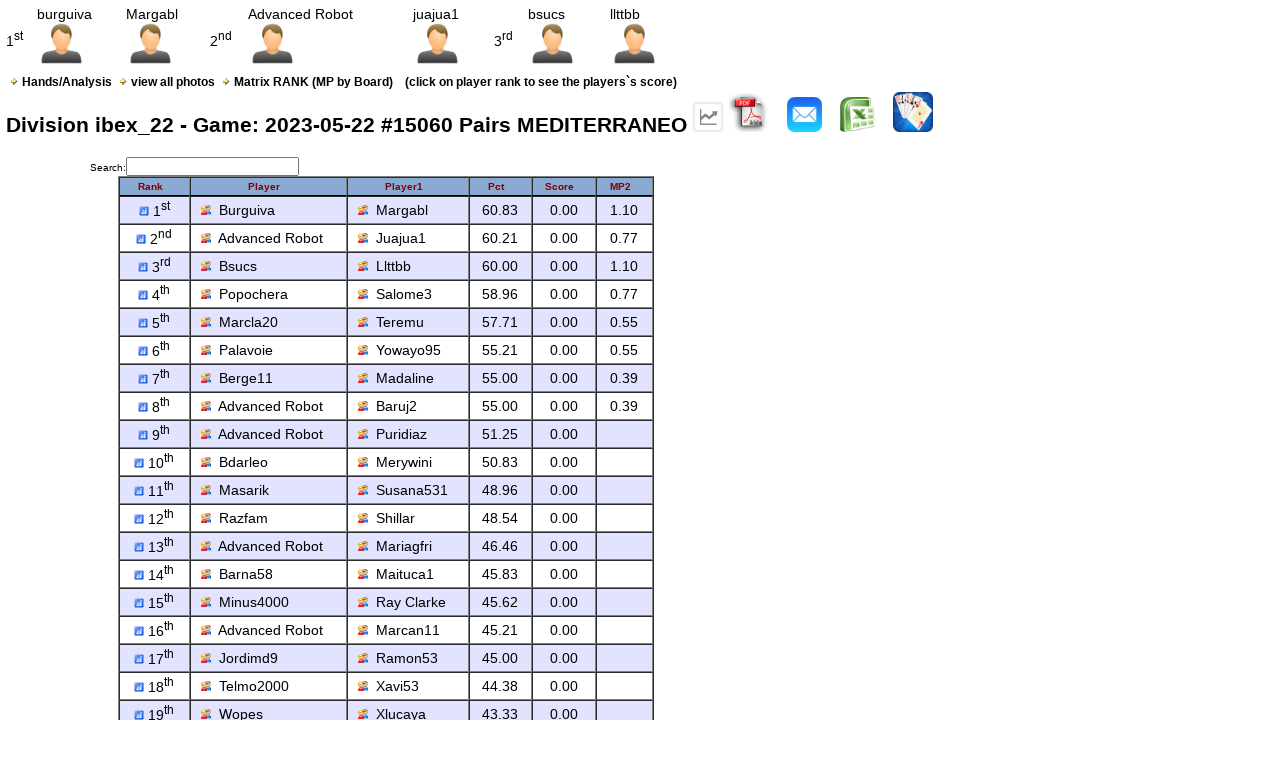

--- FILE ---
content_type: text/html;charset=UTF-8
request_url: https://www.bridgeextra.cloud/Extra/ResultExtra7Torneo.asp?FromMenu=Y&DbName=BEX&Torneo=2023-05-22+%2315060+Pairs+MEDITERRANEO
body_size: 44280
content:

<html>
<head>
    



    <title>Bridge Cloud 2023-05-22 #15060 Pairs MEDITERRANEO </title>
      
<script type="text/javascript" src="js/jquery.js"></script>
<script type="text/javascript" src="js/jquery-ui.min.js"></script>
      
      
    <link type="text/css" href="css/jquery-gentleSelect.css" rel="stylesheet" />
      
    <link rel="stylesheet" type="text/css"  href="css/blue.css?V=3" />
    <link rel="stylesheet" type="text/css" href="css\ResultExtra6.css?V=10" />
    <link rel="stylesheet" href="css\print.css" type="text/css" media="print" />
    <meta http-equiv="Content-Type" content="text/html;charset=utf-8" />

<link rel="stylesheet" href="css/jquery-ui.min.css" />
<link rel="stylesheet" href="css/jquery-ui.structure.min.css" />
<link rel="stylesheet" href="css/jquery-ui.theme.min.css" />

    <link rel="stylesheet" href="css/demos.css" />
    
    <link rel="stylesheet" href="css/theme.css" />

    <link rel="stylesheet" href="css/dataTables1.css" />
    <link rel="stylesheet" href="css/dataTables2.css" />

 

<!-- vecchia: <script type="text/javascript" src="js/jquery.dataTables.min.js"></script> -->
<script type="text/javascript" src="js/dataTables.min.js"></script>
<script type="text/javascript" src="js/jquery.DataTablefour_button.min.js"></script>


    <script type="text/javascript" src="js/jquery-gentleSelect.js"></script>
    
<script type="text/javascript" src="js/knockout-3.5.1.js"></script>
<script type="text/javascript" src="js/moment.min.js"></script>
<link type="text/css" href="css/daterangepicker.min.css" rel="stylesheet" />
<script type="text/javascript" src="js/daterangepicker.min.js"></script>

<script type="text/javascript" src="js/jquery.ui.tabs.js"></script>

<script type="text/javascript" src="js/html2canvas.min.js"></script>



<style>
.dataTables_filter {
    float: left !important;
    text-align: center;
}
    td {
        font-size: 14px;
    }

</style>
</head>
<body>


            <div id="container" style="width:60%">

    <table border=0 width='90%' ><tr><td>1<sup>st</sup></td><td>burguiva<br><img FOTO FIB2=burguiva FIB='%23YnVyZ3VpdmE=' S=1 GIO='burguiva' ></td><td>Margabl<br><img FOTO FIB2=Margabl FIB='%23TWFyZ2FibA==' S=1 GIO='Margabl' ></td><td>2<sup>nd</sup></td><td>Advanced Robot<br><img FOTO FIB2=Robot FIB='%23Um9ib3Q=' S=1 GIO='Advanced Robot' ></td><td>juajua1<br><img FOTO FIB2=juajua1 FIB='%23anVhanVhMQ==' S=1 GIO='juajua1' ></td><td>3<sup>rd</sup></td><td>bsucs<br><img FOTO FIB2=bsucs FIB='%23YnN1Y3M=' S=1 GIO='bsucs' ></td><td>llttbb<br><img FOTO FIB2=llttbb FIB='%23bGx0dGJi' S=1 GIO='llttbb' ></td></TR></table>&nbsp;&nbsp;<a href=ResultExtra7TorneoMani.asp?Torneo=2023%2D05%2D22+%2315060+Pairs+MEDITERRANEO><b><big><img border=0 src=img\ResultExtra6_r.gif height=10>&nbsp;Hands/Analysis</b></big></a>&nbsp;&nbsp;<a href=ResultExtra7Torneo.asp?Foto=SI&Torneo=2023%2D05%2D22+%2315060+Pairs+MEDITERRANEO><b><big><img border=0 src=img\ResultExtra6_r.gif height=10>&nbsp;view all photos</b></big></a>&nbsp;&nbsp;<a href=ResultExtra7Torneo.asp?MATRIX=SI&Torneo=2023%2D05%2D22+%2315060+Pairs+MEDITERRANEO><big><b><img border=0 src=img\ResultExtra6_r.gif height=10>&nbsp;Matrix RANK (MP by Board)</b></big></a>&nbsp;&nbsp;&nbsp;&nbsp;<b><big>(click on player rank to see the players`s score)</big></b>
<table><tr class=Titolo width=100% ><td nowrap align=left colspan=9><b><strong><h2>Division ibex_22 - Game: <b>2023-05-22 #15060 Pairs MEDITERRANEO</b> <a target=_new href=ResultExtra7TorneoPosizGraph.asp?Torneo=2023%2D05%2D22+%2315060+Pairs+MEDITERRANEO&Posizione=1><img width=30 src=img/trend.png></a> <a href="javascript:void(location.href='ResultExtra7PDF\.asp?Landscape=false&dbname=BEX&URL='+escape(location.href))"  title="PDF" style="font-family: Arial; font-size:12px; color:#0051AC; text-decoration:none"><img src=img\pdf_converter.png alt='PDF converter' width=40 height=40 border=0 /></a>&nbsp;&nbsp;&nbsp;<a title='send mail to registered user' href=# id=SendMailTorneo><img src=img\mail.jpg width=35></a>&nbsp;&nbsp;&nbsp;<a href=#><img id=btnExport src='img/xls.png' width='35px' onclick="ExportXls('Torneo');"></a>&nbsp;&nbsp;&nbsp;<a href="javascript:void(location.href='ResultExtra7PDF\.asp?dam=y&Landscape=false&dbname=BEX&URL='+escape(location.href.replace('Torneo.asp','TorneoMani.asp')))"  title="PDF" style="font-family: Arial; font-size:12px; color:#0051AC; text-decoration:none"><img src=img\hands.jpg alt='PDF converter' width=40 height=40 border=0 /></a> </h2></strong></b></td><td>&nbsp;</td></tr></table>
<table class=display  width=70% id=Torneo border=1 cellspacing=0 cellpadding=1 >
<thead><tr class=Titolo2>
<th nowrap>Rank</th>
<th nowrap>Player</th>
<th nowrap>Player1</th>
<th nowrap>Pct</th>
<th nowrap>Score</th>
<th nowrap>MP2</th>
</tr></thead>
<tbody>
<tr class=InEvidenza>
<td align=center  nowrap ><a title='Curriculum 1' href=ResultExtra7TorneoPosiz.asp?Posiz=1&torneo=2023%2D05%2D22+%2315060+Pairs+MEDITERRANEO&Team=&DbName=BEX&x99=y><img border=0 src=img\fiches.gif height=10>&nbsp;1<sup>st</sup></a></td>
<td style="text-align:left"  nowrap  nowrap ><a title='Scheda Giocatore  Burguiva ' href=ResultExtra7Scheda.asp?Giocatore=%23YnVyZ3VpdmEtYnVyZ3VpdmE%3D><img border=0 src=img\scheda.gif height=10>&nbsp; Burguiva </a></td>
<td style="text-align:left"  nowrap ><a title='Scheda Giocatore  Margabl ' href=ResultExtra7Scheda.asp?Giocatore=%23TWFyZ2FibC1NYXJnYWJs><img border=0 src=img\scheda.gif height=10>&nbsp; Margabl </a></td>
<td align=center  nowrap >60.83</td>
<td align=center  nowrap >0</td>
<td align=center  nowrap >1.10 </td>
</tr>
<tr class=InEvidenza1>
<td align=center  nowrap ><a title='Curriculum 2' href=ResultExtra7TorneoPosiz.asp?Posiz=2&torneo=2023%2D05%2D22+%2315060+Pairs+MEDITERRANEO&Team=&DbName=BEX&x99=y><img border=0 src=img\fiches.gif height=10>&nbsp;2<sup>nd</sup></a></td>
<td style="text-align:left"  nowrap  nowrap ><a title='Scheda Giocatore  Advanced Robot ' href=ResultExtra7Scheda.asp?Giocatore=%23Um9ib3QtQWR2YW5jZWQgUm9ib3Q%3D><img border=0 src=img\scheda.gif height=10>&nbsp; Advanced Robot </a></td>
<td style="text-align:left"  nowrap ><a title='Scheda Giocatore  Juajua1 ' href=ResultExtra7Scheda.asp?Giocatore=%23anVhanVhMS1qdWFqdWEx><img border=0 src=img\scheda.gif height=10>&nbsp; Juajua1 </a></td>
<td align=center  nowrap >60.21</td>
<td align=center  nowrap >0</td>
<td align=center  nowrap >0.77 </td>
</tr>
<tr class=InEvidenza>
<td align=center  nowrap ><a title='Curriculum 3' href=ResultExtra7TorneoPosiz.asp?Posiz=3&torneo=2023%2D05%2D22+%2315060+Pairs+MEDITERRANEO&Team=&DbName=BEX&x99=y><img border=0 src=img\fiches.gif height=10>&nbsp;3<sup>rd</sup></a></td>
<td style="text-align:left"  nowrap  nowrap ><a title='Scheda Giocatore  Bsucs ' href=ResultExtra7Scheda.asp?Giocatore=%23YnN1Y3MtYnN1Y3M%3D><img border=0 src=img\scheda.gif height=10>&nbsp; Bsucs </a></td>
<td style="text-align:left"  nowrap ><a title='Scheda Giocatore  Llttbb ' href=ResultExtra7Scheda.asp?Giocatore=%23bGx0dGJiLWxsdHRiYg%3D%3D><img border=0 src=img\scheda.gif height=10>&nbsp; Llttbb </a></td>
<td align=center  nowrap >60</td>
<td align=center  nowrap >0</td>
<td align=center  nowrap >1.10 </td>
</tr>
<tr class=InEvidenza1>
<td align=center  nowrap ><a title='Curriculum 4' href=ResultExtra7TorneoPosiz.asp?Posiz=4&torneo=2023%2D05%2D22+%2315060+Pairs+MEDITERRANEO&Team=&DbName=BEX&x99=y><img border=0 src=img\fiches.gif height=10>&nbsp;4<sup>th</sup></a></td>
<td style="text-align:left"  nowrap  nowrap ><a title='Scheda Giocatore  Popochera ' href=ResultExtra7Scheda.asp?Giocatore=%23cG9wb2NoZXJhLXBvcG9jaGVyYQ%3D%3D><img border=0 src=img\scheda.gif height=10>&nbsp; Popochera </a></td>
<td style="text-align:left"  nowrap ><a title='Scheda Giocatore  Salome3 ' href=ResultExtra7Scheda.asp?Giocatore=%23c2Fsb21lMy1zYWxvbWUz><img border=0 src=img\scheda.gif height=10>&nbsp; Salome3 </a></td>
<td align=center  nowrap >58.96</td>
<td align=center  nowrap >0</td>
<td align=center  nowrap >0.77 </td>
</tr>
<tr class=InEvidenza>
<td align=center  nowrap ><a title='Curriculum 5' href=ResultExtra7TorneoPosiz.asp?Posiz=5&torneo=2023%2D05%2D22+%2315060+Pairs+MEDITERRANEO&Team=&DbName=BEX&x99=y><img border=0 src=img\fiches.gif height=10>&nbsp;5<sup>th</sup></a></td>
<td style="text-align:left"  nowrap  nowrap ><a title='Scheda Giocatore  Marcla20 ' href=ResultExtra7Scheda.asp?Giocatore=%23TWFyY2xhMjAtTWFyY2xhMjA%3D><img border=0 src=img\scheda.gif height=10>&nbsp; Marcla20 </a></td>
<td style="text-align:left"  nowrap ><a title='Scheda Giocatore  Teremu ' href=ResultExtra7Scheda.asp?Giocatore=%23dGVyZW11LXRlcmVtdQ%3D%3D><img border=0 src=img\scheda.gif height=10>&nbsp; Teremu </a></td>
<td align=center  nowrap >57.71</td>
<td align=center  nowrap >0</td>
<td align=center  nowrap >0.55 </td>
</tr>
<tr class=InEvidenza1>
<td align=center  nowrap ><a title='Curriculum 6' href=ResultExtra7TorneoPosiz.asp?Posiz=6&torneo=2023%2D05%2D22+%2315060+Pairs+MEDITERRANEO&Team=&DbName=BEX&x99=y><img border=0 src=img\fiches.gif height=10>&nbsp;6<sup>th</sup></a></td>
<td style="text-align:left"  nowrap  nowrap ><a title='Scheda Giocatore  Palavoie ' href=ResultExtra7Scheda.asp?Giocatore=%23cGFsYXZvaWUtcGFsYXZvaWU%3D><img border=0 src=img\scheda.gif height=10>&nbsp; Palavoie </a></td>
<td style="text-align:left"  nowrap ><a title='Scheda Giocatore  Yowayo95 ' href=ResultExtra7Scheda.asp?Giocatore=%23eW93YXlvOTUteW93YXlvOTU%3D><img border=0 src=img\scheda.gif height=10>&nbsp; Yowayo95 </a></td>
<td align=center  nowrap >55.21</td>
<td align=center  nowrap >0</td>
<td align=center  nowrap >0.55 </td>
</tr>
<tr class=InEvidenza>
<td align=center  nowrap ><a title='Curriculum 7' href=ResultExtra7TorneoPosiz.asp?Posiz=7&torneo=2023%2D05%2D22+%2315060+Pairs+MEDITERRANEO&Team=&DbName=BEX&x99=y><img border=0 src=img\fiches.gif height=10>&nbsp;7<sup>th</sup></a></td>
<td style="text-align:left"  nowrap  nowrap ><a title='Scheda Giocatore  Berge11 ' href=ResultExtra7Scheda.asp?Giocatore=%23YmVyZ2UxMS1iZXJnZTEx><img border=0 src=img\scheda.gif height=10>&nbsp; Berge11 </a></td>
<td style="text-align:left"  nowrap ><a title='Scheda Giocatore  Madaline ' href=ResultExtra7Scheda.asp?Giocatore=%23bWFkYWxpbmUtbWFkYWxpbmU%3D><img border=0 src=img\scheda.gif height=10>&nbsp; Madaline </a></td>
<td align=center  nowrap >55</td>
<td align=center  nowrap >0</td>
<td align=center  nowrap >0.39 </td>
</tr>
<tr class=InEvidenza1>
<td align=center  nowrap ><a title='Curriculum 8' href=ResultExtra7TorneoPosiz.asp?Posiz=8&torneo=2023%2D05%2D22+%2315060+Pairs+MEDITERRANEO&Team=&DbName=BEX&x99=y><img border=0 src=img\fiches.gif height=10>&nbsp;8<sup>th</sup></a></td>
<td style="text-align:left"  nowrap  nowrap ><a title='Scheda Giocatore  Advanced Robot ' href=ResultExtra7Scheda.asp?Giocatore=%23Um9ib3QtQWR2YW5jZWQgUm9ib3Q%3D><img border=0 src=img\scheda.gif height=10>&nbsp; Advanced Robot </a></td>
<td style="text-align:left"  nowrap ><a title='Scheda Giocatore  Baruj2 ' href=ResultExtra7Scheda.asp?Giocatore=%23QmFydWoyLUJhcnVqMg%3D%3D><img border=0 src=img\scheda.gif height=10>&nbsp; Baruj2 </a></td>
<td align=center  nowrap >55</td>
<td align=center  nowrap >0</td>
<td align=center  nowrap >0.39 </td>
</tr>
<tr class=InEvidenza>
<td align=center  nowrap ><a title='Curriculum 9' href=ResultExtra7TorneoPosiz.asp?Posiz=9&torneo=2023%2D05%2D22+%2315060+Pairs+MEDITERRANEO&Team=&DbName=BEX&x99=y><img border=0 src=img\fiches.gif height=10>&nbsp;9<sup>th</sup></a></td>
<td style="text-align:left"  nowrap  nowrap ><a title='Scheda Giocatore  Advanced Robot ' href=ResultExtra7Scheda.asp?Giocatore=%23Um9ib3QtQWR2YW5jZWQgUm9ib3Q%3D><img border=0 src=img\scheda.gif height=10>&nbsp; Advanced Robot </a></td>
<td style="text-align:left"  nowrap ><a title='Scheda Giocatore  Puridiaz ' href=ResultExtra7Scheda.asp?Giocatore=%23cHVyaWRpYXotcHVyaWRpYXo%3D><img border=0 src=img\scheda.gif height=10>&nbsp; Puridiaz </a></td>
<td align=center  nowrap >51.25</td>
<td align=center  nowrap >0</td>
<td nowrap >&nbsp;</td>
</tr>
<tr class=InEvidenza1>
<td align=center  nowrap ><a title='Curriculum 10' href=ResultExtra7TorneoPosiz.asp?Posiz=10&torneo=2023%2D05%2D22+%2315060+Pairs+MEDITERRANEO&Team=&DbName=BEX&x99=y><img border=0 src=img\fiches.gif height=10>&nbsp;10<sup>th</sup></a></td>
<td style="text-align:left"  nowrap  nowrap ><a title='Scheda Giocatore  Bdarleo ' href=ResultExtra7Scheda.asp?Giocatore=%23YmRhcmxlby1iZGFybGVv><img border=0 src=img\scheda.gif height=10>&nbsp; Bdarleo </a></td>
<td style="text-align:left"  nowrap ><a title='Scheda Giocatore  Merywini ' href=ResultExtra7Scheda.asp?Giocatore=%23bWVyeXdpbmktbWVyeXdpbmk%3D><img border=0 src=img\scheda.gif height=10>&nbsp; Merywini </a></td>
<td align=center  nowrap >50.83</td>
<td align=center  nowrap >0</td>
<td nowrap >&nbsp;</td>
</tr>
<tr class=InEvidenza>
<td align=center  nowrap ><a title='Curriculum 11' href=ResultExtra7TorneoPosiz.asp?Posiz=11&torneo=2023%2D05%2D22+%2315060+Pairs+MEDITERRANEO&Team=&DbName=BEX&x99=y><img border=0 src=img\fiches.gif height=10>&nbsp;11<sup>th</sup></a></td>
<td style="text-align:left"  nowrap  nowrap ><a title='Scheda Giocatore  Masarik ' href=ResultExtra7Scheda.asp?Giocatore=%23bWFzYXJpay1tYXNhcmlr><img border=0 src=img\scheda.gif height=10>&nbsp; Masarik </a></td>
<td style="text-align:left"  nowrap ><a title='Scheda Giocatore  Susana531 ' href=ResultExtra7Scheda.asp?Giocatore=%23U1VTQU5BNTMxLVNVU0FOQTUzMQ%3D%3D><img border=0 src=img\scheda.gif height=10>&nbsp; Susana531 </a></td>
<td align=center  nowrap >48.96</td>
<td align=center  nowrap >0</td>
<td nowrap >&nbsp;</td>
</tr>
<tr class=InEvidenza1>
<td align=center  nowrap ><a title='Curriculum 12' href=ResultExtra7TorneoPosiz.asp?Posiz=12&torneo=2023%2D05%2D22+%2315060+Pairs+MEDITERRANEO&Team=&DbName=BEX&x99=y><img border=0 src=img\fiches.gif height=10>&nbsp;12<sup>th</sup></a></td>
<td style="text-align:left"  nowrap  nowrap ><a title='Scheda Giocatore  Razfam ' href=ResultExtra7Scheda.asp?Giocatore=%23cmF6ZmFtLXJhemZhbQ%3D%3D><img border=0 src=img\scheda.gif height=10>&nbsp; Razfam </a></td>
<td style="text-align:left"  nowrap ><a title='Scheda Giocatore  Shillar ' href=ResultExtra7Scheda.asp?Giocatore=%23U2hpbGxhci1TaGlsbGFy><img border=0 src=img\scheda.gif height=10>&nbsp; Shillar </a></td>
<td align=center  nowrap >48.54</td>
<td align=center  nowrap >0</td>
<td nowrap >&nbsp;</td>
</tr>
<tr class=InEvidenza>
<td align=center  nowrap ><a title='Curriculum 13' href=ResultExtra7TorneoPosiz.asp?Posiz=13&torneo=2023%2D05%2D22+%2315060+Pairs+MEDITERRANEO&Team=&DbName=BEX&x99=y><img border=0 src=img\fiches.gif height=10>&nbsp;13<sup>th</sup></a></td>
<td style="text-align:left"  nowrap  nowrap ><a title='Scheda Giocatore  Advanced Robot ' href=ResultExtra7Scheda.asp?Giocatore=%23Um9ib3QtQWR2YW5jZWQgUm9ib3Q%3D><img border=0 src=img\scheda.gif height=10>&nbsp; Advanced Robot </a></td>
<td style="text-align:left"  nowrap ><a title='Scheda Giocatore  Mariagfri ' href=ResultExtra7Scheda.asp?Giocatore=%23bWFyaWFnZnJpLW1hcmlhZ2ZyaQ%3D%3D><img border=0 src=img\scheda.gif height=10>&nbsp; Mariagfri </a></td>
<td align=center  nowrap >46.46</td>
<td align=center  nowrap >0</td>
<td nowrap >&nbsp;</td>
</tr>
<tr class=InEvidenza1>
<td align=center  nowrap ><a title='Curriculum 14' href=ResultExtra7TorneoPosiz.asp?Posiz=14&torneo=2023%2D05%2D22+%2315060+Pairs+MEDITERRANEO&Team=&DbName=BEX&x99=y><img border=0 src=img\fiches.gif height=10>&nbsp;14<sup>th</sup></a></td>
<td style="text-align:left"  nowrap  nowrap ><a title='Scheda Giocatore  Barna58 ' href=ResultExtra7Scheda.asp?Giocatore=%23YmFybmE1OC1iYXJuYTU4><img border=0 src=img\scheda.gif height=10>&nbsp; Barna58 </a></td>
<td style="text-align:left"  nowrap ><a title='Scheda Giocatore  Maituca1 ' href=ResultExtra7Scheda.asp?Giocatore=%23bWFpdHVjYTEtbWFpdHVjYTE%3D><img border=0 src=img\scheda.gif height=10>&nbsp; Maituca1 </a></td>
<td align=center  nowrap >45.83</td>
<td align=center  nowrap >0</td>
<td nowrap >&nbsp;</td>
</tr>
<tr class=InEvidenza>
<td align=center  nowrap ><a title='Curriculum 15' href=ResultExtra7TorneoPosiz.asp?Posiz=15&torneo=2023%2D05%2D22+%2315060+Pairs+MEDITERRANEO&Team=&DbName=BEX&x99=y><img border=0 src=img\fiches.gif height=10>&nbsp;15<sup>th</sup></a></td>
<td style="text-align:left"  nowrap  nowrap ><a title='Scheda Giocatore  Minus4000 ' href=ResultExtra7Scheda.asp?Giocatore=%23TWludXM0MDAwLU1pbnVzNDAwMA%3D%3D><img border=0 src=img\scheda.gif height=10>&nbsp; Minus4000 </a></td>
<td style="text-align:left"  nowrap ><a title='Scheda Giocatore  Ray Clarke ' href=ResultExtra7Scheda.asp?Giocatore=%23amFyYXkxOC1SYXkgQ2xhcmtl><img border=0 src=img\scheda.gif height=10>&nbsp; Ray Clarke </a></td>
<td align=center  nowrap >45.62</td>
<td align=center  nowrap >0</td>
<td nowrap >&nbsp;</td>
</tr>
<tr class=InEvidenza1>
<td align=center  nowrap ><a title='Curriculum 16' href=ResultExtra7TorneoPosiz.asp?Posiz=16&torneo=2023%2D05%2D22+%2315060+Pairs+MEDITERRANEO&Team=&DbName=BEX&x99=y><img border=0 src=img\fiches.gif height=10>&nbsp;16<sup>th</sup></a></td>
<td style="text-align:left"  nowrap  nowrap ><a title='Scheda Giocatore  Advanced Robot ' href=ResultExtra7Scheda.asp?Giocatore=%23Um9ib3QtQWR2YW5jZWQgUm9ib3Q%3D><img border=0 src=img\scheda.gif height=10>&nbsp; Advanced Robot </a></td>
<td style="text-align:left"  nowrap ><a title='Scheda Giocatore  Marcan11 ' href=ResultExtra7Scheda.asp?Giocatore=%23bWFyY2FuMTEtbWFyY2FuMTE%3D><img border=0 src=img\scheda.gif height=10>&nbsp; Marcan11 </a></td>
<td align=center  nowrap >45.21</td>
<td align=center  nowrap >0</td>
<td nowrap >&nbsp;</td>
</tr>
<tr class=InEvidenza>
<td align=center  nowrap ><a title='Curriculum 17' href=ResultExtra7TorneoPosiz.asp?Posiz=17&torneo=2023%2D05%2D22+%2315060+Pairs+MEDITERRANEO&Team=&DbName=BEX&x99=y><img border=0 src=img\fiches.gif height=10>&nbsp;17<sup>th</sup></a></td>
<td style="text-align:left"  nowrap  nowrap ><a title='Scheda Giocatore  Jordimd9 ' href=ResultExtra7Scheda.asp?Giocatore=%23am9yZGltZDktam9yZGltZDk%3D><img border=0 src=img\scheda.gif height=10>&nbsp; Jordimd9 </a></td>
<td style="text-align:left"  nowrap ><a title='Scheda Giocatore  Ramon53 ' href=ResultExtra7Scheda.asp?Giocatore=%23cmFtb241My1yYW1vbjUz><img border=0 src=img\scheda.gif height=10>&nbsp; Ramon53 </a></td>
<td align=center  nowrap >45</td>
<td align=center  nowrap >0</td>
<td nowrap >&nbsp;</td>
</tr>
<tr class=InEvidenza1>
<td align=center  nowrap ><a title='Curriculum 18' href=ResultExtra7TorneoPosiz.asp?Posiz=18&torneo=2023%2D05%2D22+%2315060+Pairs+MEDITERRANEO&Team=&DbName=BEX&x99=y><img border=0 src=img\fiches.gif height=10>&nbsp;18<sup>th</sup></a></td>
<td style="text-align:left"  nowrap  nowrap ><a title='Scheda Giocatore  Telmo2000 ' href=ResultExtra7Scheda.asp?Giocatore=%23dGVsbW8yMDAwLXRlbG1vMjAwMA%3D%3D><img border=0 src=img\scheda.gif height=10>&nbsp; Telmo2000 </a></td>
<td style="text-align:left"  nowrap ><a title='Scheda Giocatore  Xavi53 ' href=ResultExtra7Scheda.asp?Giocatore=%23WGF2aTUzLVhhdmk1Mw%3D%3D><img border=0 src=img\scheda.gif height=10>&nbsp; Xavi53 </a></td>
<td align=center  nowrap >44.38</td>
<td align=center  nowrap >0</td>
<td nowrap >&nbsp;</td>
</tr>
<tr class=InEvidenza>
<td align=center  nowrap ><a title='Curriculum 19' href=ResultExtra7TorneoPosiz.asp?Posiz=19&torneo=2023%2D05%2D22+%2315060+Pairs+MEDITERRANEO&Team=&DbName=BEX&x99=y><img border=0 src=img\fiches.gif height=10>&nbsp;19<sup>th</sup></a></td>
<td style="text-align:left"  nowrap  nowrap ><a title='Scheda Giocatore  Wopes ' href=ResultExtra7Scheda.asp?Giocatore=%23d29wZXMtd29wZXM%3D><img border=0 src=img\scheda.gif height=10>&nbsp; Wopes </a></td>
<td style="text-align:left"  nowrap ><a title='Scheda Giocatore  Xlucaya ' href=ResultExtra7Scheda.asp?Giocatore=%23eGx1Y2F5YS14bHVjYXlh><img border=0 src=img\scheda.gif height=10>&nbsp; Xlucaya </a></td>
<td align=center  nowrap >43.33</td>
<td align=center  nowrap >0</td>
<td nowrap >&nbsp;</td>
</tr>
<tr class=InEvidenza1>
<td align=center  nowrap ><a title='Curriculum 20' href=ResultExtra7TorneoPosiz.asp?Posiz=20&torneo=2023%2D05%2D22+%2315060+Pairs+MEDITERRANEO&Team=&DbName=BEX&x99=y><img border=0 src=img\fiches.gif height=10>&nbsp;20<sup>th</sup></a></td>
<td style="text-align:left"  nowrap  nowrap ><a title='Scheda Giocatore  2wisky ' href=ResultExtra7Scheda.asp?Giocatore=%23Mndpc2t5LTJ3aXNreQ%3D%3D><img border=0 src=img\scheda.gif height=10>&nbsp; 2wisky </a></td>
<td style="text-align:left"  nowrap ><a title='Scheda Giocatore  Beppusca ' href=ResultExtra7Scheda.asp?Giocatore=%23YmVwcHVzY2EtYmVwcHVzY2E%3D><img border=0 src=img\scheda.gif height=10>&nbsp; Beppusca </a></td>
<td align=center  nowrap >42.5</td>
<td align=center  nowrap >0</td>
<td nowrap >&nbsp;</td>
</tr>
<tr class=InEvidenza>
<td align=center  nowrap ><a title='Curriculum 21' href=ResultExtra7TorneoPosiz.asp?Posiz=21&torneo=2023%2D05%2D22+%2315060+Pairs+MEDITERRANEO&Team=&DbName=BEX&x99=y><img border=0 src=img\fiches.gif height=10>&nbsp;21<sup>st</sup></a></td>
<td style="text-align:left"  nowrap  nowrap ><a title='Scheda Giocatore  Anuska007 ' href=ResultExtra7Scheda.asp?Giocatore=%23YW51c2thMDA3LWFudXNrYTAwNw%3D%3D><img border=0 src=img\scheda.gif height=10>&nbsp; Anuska007 </a></td>
<td style="text-align:left"  nowrap ><a title='Scheda Giocatore  Carol Paz ' href=ResultExtra7Scheda.asp?Giocatore=%23Q2Fyb2wgcGF6LUNhcm9sIHBheg%3D%3D><img border=0 src=img\scheda.gif height=10>&nbsp; Carol Paz </a></td>
<td align=center  nowrap >40.83</td>
<td align=center  nowrap >0</td>
<td nowrap >&nbsp;</td>
</tr>
<tr class=InEvidenza1>
<td align=center  nowrap ><a title='Curriculum 22' href=ResultExtra7TorneoPosiz.asp?Posiz=22&torneo=2023%2D05%2D22+%2315060+Pairs+MEDITERRANEO&Team=&DbName=BEX&x99=y><img border=0 src=img\fiches.gif height=10>&nbsp;22<sup>nd</sup></a></td>
<td style="text-align:left"  nowrap  nowrap ><a title='Scheda Giocatore  Anacardoxx ' href=ResultExtra7Scheda.asp?Giocatore=%23YW5hY2FyZG94eC1hbmFjYXJkb3h4><img border=0 src=img\scheda.gif height=10>&nbsp; Anacardoxx </a></td>
<td style="text-align:left"  nowrap ><a title='Scheda Giocatore  Tg48 ' href=ResultExtra7Scheda.asp?Giocatore=%23dGc0OC10ZzQ4><img border=0 src=img\scheda.gif height=10>&nbsp; Tg48 </a></td>
<td align=center  nowrap >38.33</td>
<td align=center  nowrap >0</td>
<td nowrap >&nbsp;</td>
</tr>
</tbody>
</table><br><br><div style="width:670px;margin:0 auto;border-radius: 15px 50px;padding: 10px;border: 3px solid black"> class=host-ibex_22-type-pairs-http://webutil.bridgebase.com/v2/tview.php?t=15060-1684767841 uploaded in 1 secs

Uploaded on 2023-05-22 20:01:28 - CardsFile= - RankFile=#15060 Pairs MEDITERRANEO - BWSFile=tourney=15060-1684767841-&offset=0<br><hr><table width="650"><tr><th with="10%" >Pair</th><th colspan=2 with="30%" >Recaps ( Pairs - NS )</th><th with="10%" >A</th><th with="10%" >B</th><th with="10%" >C</th><th with="10%" >Score</th><th with="10%" > % </th><th with="10%" >mps</th></tr><tr><td align=center>1</td><td align=right>bsucs - </td><td align=left>llttbb</td><td align=center>&nbsp;&nbsp;&nbsp;&nbsp;</td><td align=center>&nbsp;&nbsp;&nbsp;&nbsp;</td><td align=center>&nbsp;&nbsp;&nbsp;&nbsp;</td><td align=center>0</td><td align=center>60</td><td align=center>1.10 </td></tr><tr  bgcolor="#FDF5E6"><td align=center>2</td><td align=right>popochera - </td><td align=left>salome3</td><td align=center>&nbsp;&nbsp;&nbsp;&nbsp;</td><td align=center>&nbsp;&nbsp;&nbsp;&nbsp;</td><td align=center>&nbsp;&nbsp;&nbsp;&nbsp;</td><td align=center>0</td><td align=center>58.96</td><td align=center>0.77 </td></tr><tr><td align=center>3</td><td align=right>palavoie - </td><td align=left>yowayo95</td><td align=center>&nbsp;&nbsp;&nbsp;&nbsp;</td><td align=center>&nbsp;&nbsp;&nbsp;&nbsp;</td><td align=center>&nbsp;&nbsp;&nbsp;&nbsp;</td><td align=center>0</td><td align=center>55.21</td><td align=center>0.55 </td></tr><tr  bgcolor="#FDF5E6"><td align=center>4</td><td align=right>berge11 - </td><td align=left>madaline</td><td align=center>&nbsp;&nbsp;&nbsp;&nbsp;</td><td align=center>&nbsp;&nbsp;&nbsp;&nbsp;</td><td align=center>&nbsp;&nbsp;&nbsp;&nbsp;</td><td align=center>0</td><td align=center>55</td><td align=center>0.39 </td></tr><tr><td align=center>5</td><td align=right>Advanced Robot - </td><td align=left>puridiaz</td><td align=center>&nbsp;&nbsp;&nbsp;&nbsp;</td><td align=center>&nbsp;&nbsp;&nbsp;&nbsp;</td><td align=center>&nbsp;&nbsp;&nbsp;&nbsp;</td><td align=center>0</td><td align=center>51.25</td><td align=center></td></tr><tr  bgcolor="#FDF5E6"><td align=center>6</td><td align=right>bdarleo - </td><td align=left>merywini</td><td align=center>&nbsp;&nbsp;&nbsp;&nbsp;</td><td align=center>&nbsp;&nbsp;&nbsp;&nbsp;</td><td align=center>&nbsp;&nbsp;&nbsp;&nbsp;</td><td align=center>0</td><td align=center>50.83</td><td align=center></td></tr><tr><td align=center>7</td><td align=right>razfam - </td><td align=left>Shillar</td><td align=center>&nbsp;&nbsp;&nbsp;&nbsp;</td><td align=center>&nbsp;&nbsp;&nbsp;&nbsp;</td><td align=center>&nbsp;&nbsp;&nbsp;&nbsp;</td><td align=center>0</td><td align=center>48.54</td><td align=center></td></tr><tr  bgcolor="#FDF5E6"><td align=center>8</td><td align=right>barna58 - </td><td align=left>maituca1</td><td align=center>&nbsp;&nbsp;&nbsp;&nbsp;</td><td align=center>&nbsp;&nbsp;&nbsp;&nbsp;</td><td align=center>&nbsp;&nbsp;&nbsp;&nbsp;</td><td align=center>0</td><td align=center>45.83</td><td align=center></td></tr><tr><td align=center>9</td><td align=right>Advanced Robot - </td><td align=left>marcan11</td><td align=center>&nbsp;&nbsp;&nbsp;&nbsp;</td><td align=center>&nbsp;&nbsp;&nbsp;&nbsp;</td><td align=center>&nbsp;&nbsp;&nbsp;&nbsp;</td><td align=center>0</td><td align=center>45.21</td><td align=center></td></tr><tr  bgcolor="#FDF5E6"><td align=center>10</td><td align=right>anuska007 - </td><td align=left>Carol paz</td><td align=center>&nbsp;&nbsp;&nbsp;&nbsp;</td><td align=center>&nbsp;&nbsp;&nbsp;&nbsp;</td><td align=center>&nbsp;&nbsp;&nbsp;&nbsp;</td><td align=center>0</td><td align=center>40.83</td><td align=center></td></tr><tr><td align=center>11</td><td align=right>anacardoxx - </td><td align=left>tg48</td><td align=center>&nbsp;&nbsp;&nbsp;&nbsp;</td><td align=center>&nbsp;&nbsp;&nbsp;&nbsp;</td><td align=center>&nbsp;&nbsp;&nbsp;&nbsp;</td><td align=center>0</td><td align=center>38.33</td><td align=center></td></tr></table><br><table width="650"><tr><th with="10%" >Pair</th><th colspan=2 with="30%" >Recaps ( Pairs - EW )</th><th with="10%" >A</th><th with="10%" >B</th><th with="10%" >C</th><th with="10%" >Score</th><th with="10%" > % </th><th with="10%" >mps</th></tr><tr><td align=center>1</td><td align=right>burguiva - </td><td align=left>Margabl</td><td align=center>&nbsp;&nbsp;&nbsp;&nbsp;</td><td align=center>&nbsp;&nbsp;&nbsp;&nbsp;</td><td align=center>&nbsp;&nbsp;&nbsp;&nbsp;</td><td align=center>0</td><td align=center>60.83</td><td align=center>1.10 </td></tr><tr  bgcolor="#FDF5E6"><td align=center>2</td><td align=right>Advanced Robot - </td><td align=left>juajua1</td><td align=center>&nbsp;&nbsp;&nbsp;&nbsp;</td><td align=center>&nbsp;&nbsp;&nbsp;&nbsp;</td><td align=center>&nbsp;&nbsp;&nbsp;&nbsp;</td><td align=center>0</td><td align=center>60.21</td><td align=center>0.77 </td></tr><tr><td align=center>3</td><td align=right>Marcla20 - </td><td align=left>teremu</td><td align=center>&nbsp;&nbsp;&nbsp;&nbsp;</td><td align=center>&nbsp;&nbsp;&nbsp;&nbsp;</td><td align=center>&nbsp;&nbsp;&nbsp;&nbsp;</td><td align=center>0</td><td align=center>57.71</td><td align=center>0.55 </td></tr><tr  bgcolor="#FDF5E6"><td align=center>4</td><td align=right>Advanced Robot - </td><td align=left>Baruj2</td><td align=center>&nbsp;&nbsp;&nbsp;&nbsp;</td><td align=center>&nbsp;&nbsp;&nbsp;&nbsp;</td><td align=center>&nbsp;&nbsp;&nbsp;&nbsp;</td><td align=center>0</td><td align=center>55</td><td align=center>0.39 </td></tr><tr><td align=center>5</td><td align=right>masarik - </td><td align=left>SUSANA531</td><td align=center>&nbsp;&nbsp;&nbsp;&nbsp;</td><td align=center>&nbsp;&nbsp;&nbsp;&nbsp;</td><td align=center>&nbsp;&nbsp;&nbsp;&nbsp;</td><td align=center>0</td><td align=center>48.96</td><td align=center></td></tr><tr  bgcolor="#FDF5E6"><td align=center>6</td><td align=right>Advanced Robot - </td><td align=left>mariagfri</td><td align=center>&nbsp;&nbsp;&nbsp;&nbsp;</td><td align=center>&nbsp;&nbsp;&nbsp;&nbsp;</td><td align=center>&nbsp;&nbsp;&nbsp;&nbsp;</td><td align=center>0</td><td align=center>46.46</td><td align=center></td></tr><tr><td align=center>7</td><td align=right>Minus4000 - </td><td align=left>Ray Clarke</td><td align=center>&nbsp;&nbsp;&nbsp;&nbsp;</td><td align=center>&nbsp;&nbsp;&nbsp;&nbsp;</td><td align=center>&nbsp;&nbsp;&nbsp;&nbsp;</td><td align=center>0</td><td align=center>45.62</td><td align=center></td></tr><tr  bgcolor="#FDF5E6"><td align=center>8</td><td align=right>jordimd9 - </td><td align=left>ramon53</td><td align=center>&nbsp;&nbsp;&nbsp;&nbsp;</td><td align=center>&nbsp;&nbsp;&nbsp;&nbsp;</td><td align=center>&nbsp;&nbsp;&nbsp;&nbsp;</td><td align=center>0</td><td align=center>45</td><td align=center></td></tr><tr><td align=center>9</td><td align=right>telmo2000 - </td><td align=left>Xavi53</td><td align=center>&nbsp;&nbsp;&nbsp;&nbsp;</td><td align=center>&nbsp;&nbsp;&nbsp;&nbsp;</td><td align=center>&nbsp;&nbsp;&nbsp;&nbsp;</td><td align=center>0</td><td align=center>44.38</td><td align=center></td></tr><tr  bgcolor="#FDF5E6"><td align=center>10</td><td align=right>wopes - </td><td align=left>xlucaya</td><td align=center>&nbsp;&nbsp;&nbsp;&nbsp;</td><td align=center>&nbsp;&nbsp;&nbsp;&nbsp;</td><td align=center>&nbsp;&nbsp;&nbsp;&nbsp;</td><td align=center>0</td><td align=center>43.33</td><td align=center></td></tr><tr><td align=center>11</td><td align=right>2wisky - </td><td align=left>beppusca</td><td align=center>&nbsp;&nbsp;&nbsp;&nbsp;</td><td align=center>&nbsp;&nbsp;&nbsp;&nbsp;</td><td align=center>&nbsp;&nbsp;&nbsp;&nbsp;</td><td align=center>0</td><td align=center>42.5</td><td align=center></td></tr></table></div><br><br>

                </div>


<br />

    <div class="fb-like" data-Layout = "standard" data-action = "like" data-show-faces="true">
    </div>
<br />
<br />

<div Class = "fb-share-button"    data-Send = "false"     data-size = "large" data-show-faces="true">
</div>

<br>
<br>

    <script>(function(d, s, id) {
          var js, fjs = d.getElementsByTagName(s)[0];
          if (d.getElementById(id)) return;
          js = d.createElement(s); js.id = id;
          js.src = "//connect.facebook.net/en_US/all.js#xfbml=1&appId=593885157309079";
          fjs.parentNode.insertBefore(js, fjs);
        }     (document, 'script', 'facebook-jssdk'));
    </script>


        

    <div id="dialog-SendMail" class="ui-widget" title="Send e-mail with rankings to registered users" style="display: none;">
        <form id="frmSendMail" action="ResultExtra7Mail.asp" method="get" target="AreaLavoro3">
        <label for="frmSendMail"><br />

        <div id="dialog-SendMailb">
            <br><br><label for="Torneo">Do you want to send mails for the game??</label>
            <br><input id="Torneo" name="Torneo" readonly value="2023-05-22 #15060 Pairs MEDITERRANEO" style="width: 200;" />
            <input type=hidden id="PlayerOperation" name="PlayerOperation" value="SendMail"/>
            <br></br>
            <label for="password">Please type Admin  Password:</label>
            <br></br>
            <input focus type="password" name="password" id="password" class="ui-corner-all" value="" />
        </div>
        </label>
        </form>
    </div>

<script type="text/javascript">
     function SendMailTorneo() {
        $("#dialog-SendMail").dialog({
            modal: true, autoOpen: false, width: 300, height: 250,
            buttons: {
                "Send Mail": function () {
                if ($("#password").val()=="") {
                    alert("type admin password");
                    return false;
                }
            $("#frmSendMail").submit();
            $(this).dialog("close");
                },
                "Cancel": function () {
                    $(this).dialog("close");
                }
            }
        });
        $("#dialog-SendMail").dialog("open");
        $("#password").focus();
        return false;
    }
</script>





</body>
</html>



<script type="text/javascript">
$(document).ready(function(){

    if ($(window).width() < 1000) {
        $('#ParteSinistra', window.parent.document).hide();
    }
    var colRender = function (data, type, row, meta) {
        // console.log('row='+row);
        if (isNaN(data)) return data  ; else return Number(data).toFixed(2);
        }

        var table = $("#Torneo").dataTable({
            "columnDefs": [{ "targets" : [3,4,5], "render": colRender}],
            "bPaginate": false,
            "bSort": false,
            "bFilter": true,
            "bAutoWidth": false,
            "bInfo": false
        })
        
        
    $("#SendMailTorneo").click(function () { return SendMailTorneo(); });


});
</script>
    
<script type="text/javascript">
jQuery.browser = {};
(function () {
    jQuery.browser.msie = false;
    jQuery.browser.version = 0;
    if (navigator.userAgent.match(/MSIE ([0-9]+)\./)) {
        jQuery.browser.msie = true;
        jQuery.browser.version = RegExp.$1;
    }
})();
// jQuery.browser = {
//     msie: false,
//     version: 0
// };

    // a workaround for a flaw in the demo system (http://dev.jqueryui.com/ticket/4375), ignore!
    // $( "#dialog:ui-dialog" ).dialog( "destroy" );

  function ExportXls(idTab) {
    var data_type = 'data:application/vnd.ms-excel';
    var table_div = document.getElementById(idTab);
    var table_html = table_div.outerHTML.replace(/ /g, '%20');
    table_html = table_html.replace(/#/g, ' ');
    // table_html = table_html.replace(/^#/, '');
    var a = window.document.createElement('a');
    a.href = data_type + ', ' + table_html;
    a.download = 'exported_table_' + Math.floor((Math.random() * 9999999) + 1000000) + '.xls';
    
    document.body.appendChild(a);
    a.click();
    document.body.removeChild(a);
}

  function Export3Xls_OLD(idTab) {
    var data_type = 'data:application/vnd.ms-excel';
    var table_div = document.getElementById(idTab);
    var table_html = table_div.outerHTML.replace(/ /g, '%20');
    var a = window.document.createElement('a');
    a.setAttribute('href', 'data:application/vnd.ms-excel,' + encodeURIComponent(table_div.outerHTML));
    a.setAttribute('download', 'exported_table_' + Math.floor((Math.random() * 9999999) + 1000000) + '.xls');
    a.style.display = 'none';
    a.click();
}

function Export2Xls(idTab) {
    var tab_text = "<table border='2px'><tr bgcolor='#87AFC6'>";
    var textRange;
    var j = 0;
    tab = document.getElementById(idTab); // id of table

    for (j = 0; j < tab.rows.length; j++) {
        var tmp=tab.rows[j].innerHTML;
        if (tmp.indexOf("<del>") < 0) { tab_text = tab_text + tmp + "</tr>"; }
    }

    tab_text = tab_text + "</table>";
    tab_text = tab_text.replace(/<A[^>]*>|<\/A>/g, ""); //remove if u want links in your table
    tab_text = tab_text.replace(/<img[^>]*>/gi, ""); // remove if u want images in your table
    tab_text = tab_text.replace(/<input[^>]*>|<\/input>/gi, ""); // reomves input params

    var ua = window.navigator.userAgent;
    var msie = ua.indexOf("MSIE ");
   if (msie > 0 || !!navigator.userAgent.match(/Trident.*rv\:11\./)) // If Internet Explorer
    {
        txtArea1.document.open("txt/html", "replace");
        txtArea1.document.write(tab_text);
        txtArea1.document.close();
        txtArea1.focus();
        sa = txtArea1.document.execCommand("SaveAs", true, idTab + ".xls");
    } else //other browser not tested on IE 11
        sa = window.open('data:application/vnd.ms-excel,' + encodeURIComponent(tab_text));

    return (sa);
}
//
// funzioni per la validazione dei dati dei forms
// il client deve impostare "tips" che é l'oggetto dove mandare il messaggio
//
    var tips;
    function updateTips( t,o ) {
            tips
                .text (t)
                .addClass( "ui-state-highlight" );
            setTimeout(function() { tips.removeClass( "ui-state-highlight", 1500 ); }, 1000 );
            setTimeout(function() { o.removeClass( "ui-state-error", 1500 ); }, 2000 );

        }

        function checkLength( o, n, min, max ) {
            if ( o.val().length > max || o.val().length < min ) {
                o.addClass( "ui-state-error" );
                updateTips( "Length of " + n + " must be between " + min + " and " + max + "." , o);
                return false;
            } else {
                return true;
            }
        }

        function checkRequired(o) {
            if ( !$(o).val() ) {
                o.addClass( "ui-state-error" );
                updateTips( "Field is required", o );
                return false;
            } else {
                return true;
            }
        }

        function setError(msg, o) {
                o.addClass( "ui-state-error" );
                updateTips( msg, o );
        }

        function checkRegexp( o, regexp, n ) {
            if ( !( regexp.test( o.val() ) ) ) {
                o.addClass( "ui-state-error" );
                updateTips( n, o );
                return false;
            } else {
                return true;
            }
        }

    function getTime() {
        var newDate = new Date;
        return newDate.getTime();
    }

    function ShowHref(newPag) {
        tmp = window.location.toString().replace('#','');
        x = tmp.indexOf ('?');
        if (x==-1) tmp = tmp + '?xy=' ;
        x = tmp.indexOf ('&newPag=');
        if (x!=-1) tmp = tmp.substring(0,x);
        window.location = tmp + '&newPag=' + newPag ;
        return true;
    }

    function ExcelReload() {
        tmp = window.location.toString().replace('#','');
        // window.alert (tmp);
        x = tmp.indexOf ('?');
        if (x==-1) tmp = tmp + "?";
        if (x > 0) tmp = tmp + "&";
        //vReturnValue = window.showModalDialog(tmp + 'excel=yes','','status:no;dialogWidth:750px;dialogheight:200px');
        myWindow=window.open(tmp + 'excel=yes','','width=200,height=100');
        return false;
    }

    function HideParteSinistra() {
        document.getElementById('ParteSinistra').style.display = 'none';
    }

    function print_iframe() {
        var iframe=window.frames['AreaLavoro3'];
        iframe.focus();
        iframe.print();
    }
    
   function userIsLogged () {
        var tmp=AjaxRequest('isLogged','');
        return ( tmp=='1' ? true : false );
    }
    
    function fingerClient() {
            var x = document.getElementById("fc-finger-button-id");
            if( x == null ) x = document.getElementById("fc-finger-button-id");
            if( x == null ) x = document.getElementById("fc-finger-button-id");
        try {
            if (x.innerText=="") {
                var fingerprint = "";
                var client = new ClientJS();
                if (client.isLocalStorage()) {
                    var key=client.getBrowser() + 'fingerprint';
                    if (localStorage.getItem(key) != null) fingerprint = localStorage.getItem(key);
                    if (fingerprint=="") fingerprint=client.getFingerprint();
                    localStorage.setItem (key,fingerprint);
                    
               } else {
                    fingerprint=client.getFingerprint();
               }
                x.innerText=fingerprint;
            }
            return x.innerText;
        }
            catch (err) { return ''; }
    }
   
    function AjaxRequestUrl (myAction, param) {
        var url = "ResultExtraAjaxServer.asp?ts=" + getTime();
        url += '&action=' + myAction;
        if (param != "") url += '&' + param;
        url+='&fingerClient=' + fingerClient();
        return url;
    }
    
    function AjaxRequest (myAction, param) {
        var url = AjaxRequestUrl (myAction, param);
        var rc="";
        $.ajax({url: url,async: false})
          .done(function(data) {rc = data.toString();})
          .fail(function (xhr, ajaxOptions, thrownError) {alert('AjaxRequest action=' + myAction + ' error: ' + xhr.responseText);});
        return rc;
    }
        
    function AjaxRequestPost (myAction, param, param2) {
        var url = AjaxRequestUrl (myAction, param);
        var rc="";
        $.ajax({url: url,type:"post",async: false,data: param2,})
          .done(function(data) {rc = data.toString();})
          .fail(function (xhr, ajaxOptions, thrownError)  {alert('AjaxRequestPost action=' + myAction + ' error: ' + xhr.responseText);});
        return rc;
    }

    function AjaxRequestPost2 (myAction, param, param2) {
        var url = AjaxRequestUrl (myAction, param);
        var rc="";
        $.ajax({url: url,type:"post",async: false,data: {img: param2}})
          .done(function(data) {rc = data.toString();})
          .fail(function (xhr, ajaxOptions, thrownError)  {alert('AjaxRequestPost action=' + myAction + ' error: ' + xhr.responseText);});
        return rc;
    }

  function DataTable (id) {
    this.id = id;
    this.sort = true;
    this.paginate = true;
    this.event = null;
    this.LengthChange=true;
    this.Filter=true;
    this.Info=true;
    this.fire = DataTabFire;
  }

  function DataTabFire() {
        $(this.id).dataTable({
            "bPaginate": this.paginate,
            "bSort": this.sort,
            "bFilter": this.Filter,
            "bJQueryUI": true,
            "bAutoWidth": true,
            "bDeferRender": true,       // serve quando i dati sono presi da Ajax
            "bInfo": this.Info,
            "bLengthChange": this.LengthChange,
            "aLengthMenu": [[10, 15, 20, -1], [10, 15, 20, "All"]],
            "iDisplayLength": 15,
            "bprocessing": true,
            "sPaginationType": "four_button",
            "aaSorting": [[0, "asc"]],
            "fnDrawCallback": this.event
        })
  };
  
    function validateEmail($email) {
        if ($email=="") return false;
        var emailReg = /^([\w-\.]+@([\w-]+\.)+[\w-]{2,4})?$/;
        return emailReg.test( $email );
    }
  


    </script>



<script>
    $(document).ready(function()  {
        AttivaFoto();
    });

        function AttivaFoto()   {
            $("img[FOTO]").each(function(){
                var cod = $(this).attr("FIB2").replace("%20", " ");
                var u = "https://webutil.bridgebase.com/v2/user_img.php?c=g&u=" + cod + "";
                var s=80;
                if ($(this).attr("S")==1) s=50;
                if ($(this).attr("S")==2) s=60;
                $(this).attr("src",u).attr("height",s);
                $(this).attr("onerror","this.src='img/people.png'");
             });

            $("img[FOTO]").mouseover(function() {   $(this).css('cursor', 'hand');});

            $("img[FOTO]").hover(function() {
                $(this).animate({height:$(this).attr("H")*1.2, width:$(this).attr("W")*1.2, left: "-=30",  top: "-=30"}, "fast");
            }, function() {
                $(this).animate({height:$(this).attr("H"), width:$(this).attr("W"), left: "+=30", top: "+=30"}, "fast");
             });

            $("img[FOTO]").click(function() {
                var cod = $(this).attr("FIB2").replace("%20", " ");
                var u = 'ResultExtra7Scheda.asp?x=' + getTime() + '&Giocatore=' + cod + '-' + $(this).attr("GIO")  ;
                window.location.href = u;
                return false;
            });
        }
</script>


--- FILE ---
content_type: application/javascript
request_url: https://www.bridgeextra.cloud/Extra/js/jquery.DataTablefour_button.min.js
body_size: 424
content:
$.fn.dataTableExt.oPagination.four_button = {     "fnInit": function ( oSettings, nPaging, fnCallbackDraw )     {         nFirst = document.createElement( 'span' );         nPrevious = document.createElement( 'span' );         nNext = document.createElement( 'span' );         nLast = document.createElement( 'span' );                    nFirst.appendChild( document.createTextNode( oSettings.oLanguage.oPaginate.sFirst ) );         nPrevious.appendChild( document.createTextNode( oSettings.oLanguage.oPaginate.sPrevious ) );         nNext.appendChild( document.createTextNode( oSettings.oLanguage.oPaginate.sNext ) );         nLast.appendChild( document.createTextNode( oSettings.oLanguage.oPaginate.sLast ) );                    nFirst.className = "paginate_button first";         nPrevious.className = "paginate_button previous";         nNext.className="paginate_button next";         nLast.className = "paginate_button last";                    nPaging.appendChild( nFirst );         nPaging.appendChild( nPrevious );         nPaging.appendChild( nNext );         nPaging.appendChild( nLast );                    $(nFirst).click( function () {             oSettings.oApi._fnPageChange( oSettings, "first" );             fnCallbackDraw( oSettings );         } );                    $(nPrevious).click( function() {             oSettings.oApi._fnPageChange( oSettings, "previous" );             fnCallbackDraw( oSettings );         } );                    $(nNext).click( function() {             oSettings.oApi._fnPageChange( oSettings, "next" );             fnCallbackDraw( oSettings );         } );                    $(nLast).click( function() {             oSettings.oApi._fnPageChange( oSettings, "last" );             fnCallbackDraw( oSettings );         } );                    /* Disallow text selection */        $(nFirst).bind( 'selectstart', function () { return false; } );         $(nPrevious).bind( 'selectstart', function () { return false; } );         $(nNext).bind( 'selectstart', function () { return false; } );         $(nLast).bind( 'selectstart', function () { return false; } );     },                 "fnUpdate": function ( oSettings, fnCallbackDraw )     {         if ( !oSettings.aanFeatures.p )         {             return;         }                    /* Loop over each instance of the pager */        var an = oSettings.aanFeatures.p;         for ( var i=0, iLen=an.length ; i<iLen ; i++ )         {             var buttons = an[i].getElementsByTagName('span');             if ( oSettings._iDisplayStart === 0 )             {                 buttons[0].className = "paginate_disabled_previous";                 buttons[1].className = "paginate_disabled_previous";             }             else            {                 buttons[0].className = "paginate_enabled_previous";                 buttons[1].className = "paginate_enabled_previous";             }                            if ( oSettings.fnDisplayEnd() == oSettings.fnRecordsDisplay() )             {                 buttons[2].className = "paginate_disabled_next";                 buttons[3].className = "paginate_disabled_next";             }             else            {                 buttons[2].className = "paginate_enabled_next";                 buttons[3].className = "paginate_enabled_next";             }         }     } };

--- FILE ---
content_type: application/javascript
request_url: https://www.bridgeextra.cloud/Extra/js/daterangepicker.min.js
body_size: 6296
content:
/*!
 * knockout-daterangepicker
 * version: 0.1.0
 * authors: Sensor Tower team
 * license: MIT
 * https://sensortower.github.io/daterangepicker
 */
(function(){var t,e,n,a,r,i,o,s,c,u,d,l=function(t,e){function n(){this.constructor=t}for(var a in e)h.call(e,a)&&(t[a]=e[a]);return n.prototype=e.prototype,t.prototype=new n,t.__super__=e.prototype,t},h={}.hasOwnProperty,p=function(t,e){return function(){return t.apply(e,arguments)}};u=function(){function t(){}return t.patchCurrentLocale=function(t){return moment.locale(moment.locale(),t)},t.setFirstDayOfTheWeek=function(t){var e;if(t=(t%7+7)%7,moment.localeData().firstDayOfWeek()!==t)return e=t-moment.localeData().firstDayOfWeek(),this.patchCurrentLocale({week:{dow:t,doy:moment.localeData().firstDayOfYear()}})},t.tz=function(t){var e,n;return e=Array.prototype.slice.call(arguments,0,-1),n=arguments[arguments.length-1],moment.tz?moment.tz.apply(null,e.concat([n])):n&&"utc"===n.toLowerCase()?moment.utc.apply(null,e):moment.apply(null,e)},t}(),c=function(){function t(t,e){this.date=t.clone(),this.period=e}return t.array=function(t,e,n){var a,r,i,o,s;for(r=new this(t,n),s=[],a=i=0,o=e-1;0<=o?i<=o:i>=o;a=0<=o?++i:--i)s.push(r.next());return s},t.prototype.next=function(){var t;return t=this.date,this.date=t.clone().add(1,this.period),t.clone()},t}(),e=function(){function t(){}return t.rotateArray=function(t,e){return e%=t.length,t.slice(e).concat(t.slice(0,e))},t.uniqArray=function(t){var e,n,a,r;for(r=[],n=0,a=t.length;n<a;n++)e=t[n],r.indexOf(e)===-1&&r.push(e);return r},t}(),$.fn.daterangepicker=function(t,e){return null==t&&(t={}),this.each(function(){var n;if(n=$(this),!n.data("daterangepicker"))return t.anchorElement=n,e&&(t.callback=e),t.callback=$.proxy(t.callback,this),n.data("daterangepicker",new s(t))}),this},ko.bindingHandlers.stopBinding={init:function(){return{controlsDescendantBindings:!0}}},ko.virtualElements.allowedBindings.stopBinding=!0,ko.bindingHandlers.daterangepicker=function(){return $.extend(this,{_optionsKey:"daterangepickerOptions",_formatKey:"daterangepickerFormat",init:function(t,e,n){var a,r;return a=e(),r=ko.unwrap(n.get(this._optionsKey))||{},$(t).daterangepicker(r,function(t,e,n){return a([t,e])})},update:function(t,e,n){var a,r,i,o,s,c,u;return a=$(t),s=e()(),c=s[0],i=s[1],r=ko.unwrap(n.get(this._formatKey))||"MMM D, YYYY",u=moment(c).format(r),o=moment(i).format(r),ko.ignoreDependencies(function(){var t;return a.data("daterangepicker").standalone()||(t=a.data("daterangepicker").single()?u:u+" – "+o,a.val(t).text(t)),a.data("daterangepicker").startDate(c),a.data("daterangepicker").endDate(i)})}})}(),o=function(){function t(t,e,n){this.title=t,this.startDate=e,this.endDate=n}return t}(),t=function(t){function e(){return e.__super__.constructor.apply(this,arguments)}return l(e,t),e}(o),i=function(t){function e(){return e.__super__.constructor.apply(this,arguments)}return l(e,t),e}(o),d=function(){function t(){}return t.allPeriods=["day","week","month","quarter","year"],t.scale=function(t){return"day"===t||"week"===t?"month":"year"},t.showWeekDayNames=function(t){return"day"===t||"week"===t},t.nextPageArguments=function(t){var e,n;return e="year"===t?9:1,n=this.scale(t),[e,n]},t.format=function(t){switch(t){case"day":case"week":return"D";case"month":return"MMM";case"quarter":return"\\QQ";case"year":return"YYYY"}},t.title=function(t){switch(t){case"day":return"Day";case"week":return"Week";case"month":return"Month";case"quarter":return"Quarter";case"year":return"Year"}},t.dimentions=function(t){switch(t){case"day":return[7,6];case"week":return[1,6];case"month":return[3,4];case"quarter":return[2,2];case"year":return[3,3]}},t.methods=["scale","showWeekDayNames","nextPageArguments","format","title","dimentions"],t.extendObservable=function(e){return this.methods.forEach(function(n){return e[n]=function(){return t[n](e())}}),e},t}(),r=function(){function e(t){null==t&&(t={}),this.firstDayOfWeek=this._firstDayOfWeek(t.firstDayOfWeek),this.timeZone=this._timeZone(t.timeZone),this.periods=this._periods(t.periods),this.customPeriodRanges=this._customPeriodRanges(t.customPeriodRanges),this.period=this._period(t.period),this.single=this._single(t.single),this.opened=this._opened(t.opened),this.expanded=this._expanded(t.expanded),this.standalone=this._standalone(t.standalone),this.hideWeekdays=this._hideWeekdays(t.hideWeekdays),this.locale=this._locale(t.locale),this.orientation=this._orientation(t.orientation),this.forceUpdate=t.forceUpdate,this.minDate=this._minDate(t.minDate),this.maxDate=this._maxDate(t.maxDate),this.startDate=this._startDate(t.startDate),this.endDate=this._endDate(t.endDate),this.ranges=this._ranges(t.ranges),this.isCustomPeriodRangeActive=ko.observable(!1),this.anchorElement=this._anchorElement(t.anchorElement),this.parentElement=this._parentElement(t.parentElement),this.callback=this._callback(t.callback),this.firstDayOfWeek.subscribe(function(t){return u.setFirstDayOfTheWeek(t)}),u.setFirstDayOfTheWeek(this.firstDayOfWeek())}return e.prototype.extend=function(t){var e,n,a,r;n=this,a=[];for(e in n)r=n[e],this.hasOwnProperty(e)&&"_"!==e[0]&&a.push(t[e]=r);return a},e.prototype._firstDayOfWeek=function(t){return ko.observable(t?t:0)},e.prototype._timeZone=function(t){return ko.observable(t||"UTC")},e.prototype._periods=function(t){return ko.observableArray(t||d.allPeriods)},e.prototype._customPeriodRanges=function(t){var e,n,a;t||(t={}),e=[];for(n in t)a=t[n],e.push(this.parseRange(a,n));return e},e.prototype._period=function(t){if(t||(t=this.periods()[0]),"day"!==t&&"week"!==t&&"month"!==t&&"quarter"!==t&&"year"!==t)throw new Error("Invalid period");return d.extendObservable(ko.observable(t))},e.prototype._single=function(t){return ko.observable(t||!1)},e.prototype._opened=function(t){return ko.observable(t||!1)},e.prototype._expanded=function(t){return ko.observable(t||!1)},e.prototype._standalone=function(t){return ko.observable(t||!1)},e.prototype._hideWeekdays=function(t){return ko.observable(t||!1)},e.prototype._minDate=function(t){var e,n;return t instanceof Array&&(n=t,t=n[0],e=n[1]),t||(t=moment().subtract(30,"years")),this._dateObservable(t,e)},e.prototype._maxDate=function(t){var e,n;return t instanceof Array&&(n=t,t=n[0],e=n[1]),t||(t=moment()),this._dateObservable(t,e,this.minDate)},e.prototype._startDate=function(t){return t||(t=moment().subtract(29,"days")),this._dateObservable(t,null,this.minDate,this.maxDate)},e.prototype._endDate=function(t){return t||(t=moment()),this._dateObservable(t,null,this.startDate,this.maxDate)},e.prototype._ranges=function(e){var n,a,r;if(e||(e=this._defaultRanges()),!$.isPlainObject(e))throw new Error("Invalid ranges parameter (should be a plain object)");n=[];for(a in e)switch(r=e[a]){case"all-time":n.push(new t(a,this.minDate().clone(),this.maxDate().clone()));break;case"custom":n.push(new i(a));break;default:n.push(this.parseRange(r,a))}return n},e.prototype.parseRange=function(t,e){var n,a,r,i;if(!$.isArray(t))throw new Error("Value should be an array");if(r=t[0],n=t[1],!r)throw new Error("Missing start date");if(!n)throw new Error("Missing end date");if(a=u.tz(r,this.timeZone()),i=u.tz(n,this.timeZone()),!a.isValid())throw new Error("Invalid start date");if(!i.isValid())throw new Error("Invalid end date");return new o(e,a,i)},e.prototype._locale=function(t){return $.extend({applyButtonTitle:"Apply",cancelButtonTitle:"Cancel",inputFormat:"L",startLabel:"Start",endLabel:"End"},t||{})},e.prototype._orientation=function(t){if(t||(t="right"),"right"!==t&&"left"!==t)throw new Error("Invalid orientation");return ko.observable(t)},e.prototype._dateObservable=function(t,e,n,a){var r,i,o,s;return s=ko.observable(),r=ko.computed({read:function(){return s()},write:function(t){return function(t){var e;if(t=r.fit(t),e=s(),!e||!t.isSame(e))return s(t)}}(this)}),r.mode=e||"inclusive",o=function(t){return function(e){var a;if(n){switch(a=n(),n.mode){case"extended":a=a.clone().startOf(t.period());break;case"exclusive":a=a.clone().endOf(t.period()).add(1,"millisecond")}e=moment.max(a,e)}return e}}(this),i=function(t){return function(e){var n;if(a){switch(n=a(),a.mode){case"extended":n=n.clone().endOf(t.period());break;case"exclusive":n=n.clone().startOf(t.period()).subtract(1,"millisecond")}e=moment.min(n,e)}return e}}(this),r.fit=function(t){return function(e){return e=u.tz(e,t.timeZone()),i(o(e))}}(this),r(t),r.clone=function(t){return function(){return t._dateObservable(s(),r.mode,n,a)}}(this),r.isWithinBoundaries=function(t){return function(e){var r,i,o,s,c,d,l;return e=u.tz(e,t.timeZone()),s=n(),i=a(),r=e.isBetween(s,i,t.period()),l=e.isSame(s,t.period()),d=e.isSame(i,t.period()),c="exclusive"===n.mode,o="exclusive"===a.mode,r||!c&&l&&!(o&&d)||!o&&d&&!(c&&l)}}(this),n&&(r.minBoundary=n,n.subscribe(function(){return r(s())})),a&&(r.maxBoundary=a,a.subscribe(function(){return r(s())})),r},e.prototype._defaultRanges=function(){return{"Last 30 days":[moment().subtract(29,"days"),moment()],"Last 90 days":[moment().subtract(89,"days"),moment()],"Last Year":[moment().subtract(1,"year").add(1,"day"),moment()],"All Time":"all-time","Custom Range":"custom"}},e.prototype._anchorElement=function(t){return $(t)},e.prototype._parentElement=function(t){return $(t||(this.standalone()?this.anchorElement:"body"))},e.prototype._callback=function(t){if(t&&!$.isFunction(t))throw new Error("Invalid callback (not a function)");return t},e}(),n=function(){function t(t){this.clickNextButton=p(this.clickNextButton,this),this.clickPrevButton=p(this.clickPrevButton,this),this.currentDate=t.currentDate,this.period=t.period,this.timeZone=t.timeZone,this.firstDate=t.firstDate,this.firstYearOfDecade=t.firstYearOfDecade,this.prevDate=ko.pureComputed(function(t){return function(){var e,n,a;return a=t.period.nextPageArguments(),e=a[0],n=a[1],t.currentDate().clone().subtract(e,n)}}(this)),this.nextDate=ko.pureComputed(function(t){return function(){var e,n,a;return a=t.period.nextPageArguments(),e=a[0],n=a[1],t.currentDate().clone().add(e,n)}}(this)),this.selectedMonth=ko.computed({read:function(t){return function(){return t.currentDate().month()}}(this),write:function(t){return function(e){var n;if(n=t.currentDate().clone().month(e),!n.isSame(t.currentDate(),"month"))return t.currentDate(n)}}(this),pure:!0}),this.selectedYear=ko.computed({read:function(t){return function(){return t.currentDate().year()}}(this),write:function(t){return function(e){var n;if(n=t.currentDate().clone().year(e),!n.isSame(t.currentDate(),"year"))return t.currentDate(n)}}(this),pure:!0}),this.selectedDecade=ko.computed({read:function(t){return function(){return t.firstYearOfDecade(t.currentDate()).year()}}(this),write:function(t){return function(e){var n,a,r;if(r=(t.currentDate().year()-t.selectedDecade())%9,a=e+r,n=t.currentDate().clone().year(a),!n.isSame(t.currentDate(),"year"))return t.currentDate(n)}}(this),pure:!0})}return t.prototype.clickPrevButton=function(){return this.currentDate(this.prevDate())},t.prototype.clickNextButton=function(){return this.currentDate(this.nextDate())},t.prototype.prevArrowCss=function(){var t,e;return t=this.firstDate().clone().subtract(1,"millisecond"),"day"!==(e=this.period())&&"week"!==e||(t=t.endOf("month")),{"arrow-hidden":!this.currentDate.isWithinBoundaries(t)}},t.prototype.nextArrowCss=function(){var t,e,n,a,r;return n=this.period.dimentions(),t=n[0],r=n[1],e=this.firstDate().clone().add(t*r,this.period()),"day"!==(a=this.period())&&"week"!==a||(e=e.startOf("month")),{"arrow-hidden":!this.currentDate.isWithinBoundaries(e)}},t.prototype.monthOptions=function(){var t,e,n;return e=this.currentDate.minBoundary().isSame(this.currentDate(),"year")?this.currentDate.minBoundary().month():0,t=this.currentDate.maxBoundary().isSame(this.currentDate(),"year")?this.currentDate.maxBoundary().month():11,function(){n=[];for(var a=e;e<=t?a<=t:a>=t;e<=t?a++:a--)n.push(a);return n}.apply(this)},t.prototype.yearOptions=function(){var t,e;return function(){e=[];for(var n=t=this.currentDate.minBoundary().year(),a=this.currentDate.maxBoundary().year();t<=a?n<=a:n>=a;t<=a?n++:n--)e.push(n);return e}.apply(this)},t.prototype.decadeOptions=function(){return e.uniqArray(this.yearOptions().map(function(t){return function(e){var n;return n=u.tz([e],t.timeZone()),t.firstYearOfDecade(n).year()}}(this)))},t.prototype.monthSelectorAvailable=function(){var t;return"day"===(t=this.period())||"week"===t},t.prototype.yearSelectorAvailable=function(){return"year"!==this.period()},t.prototype.decadeSelectorAvailable=function(){return"year"===this.period()},t.prototype.monthFormatter=function(t){return moment.utc([2015,t]).format("MMM")},t.prototype.yearFormatter=function(t){return moment.utc([t]).format("YYYY")},t.prototype.decadeFormatter=function(t){var e,n,a,r;return n=d.dimentions("year"),e=n[0],a=n[1],r=t+e*a-1,t+" – "+r},t}(),a=function(){function t(t,e,a){this.cssForDate=p(this.cssForDate,this),this.eventsForDate=p(this.eventsForDate,this),this.formatDateTemplate=p(this.formatDateTemplate,this),this.tableValues=p(this.tableValues,this),this.inRange=p(this.inRange,this),this.period=t.period,this.single=t.single,this.timeZone=t.timeZone,this.locale=t.locale,this.startDate=t.startDate,this.endDate=t.endDate,this.isCustomPeriodRangeActive=t.isCustomPeriodRangeActive,this.type=a,this.label=t.locale[a+"Label"]||"",this.hoverDate=ko.observable(null),this.activeDate=e,this.currentDate=e.clone(),this.inputDate=ko.computed({read:function(t){return function(){return(t.hoverDate()||t.activeDate()).format(t.locale.inputFormat)}}(this),write:function(t){return function(e){var n;if(n=u.tz(e,t.locale.inputFormat,t.timeZone()),n.isValid())return t.activeDate(n)}}(this),pure:!0}),this.firstDate=ko.pureComputed(function(t){return function(){var e,n;switch(e=t.currentDate().clone().startOf(t.period.scale()),t.period()){case"day":case"week":n=e.clone(),e.weekday(0),(e.isAfter(n)||e.isSame(n,"day"))&&e.subtract(1,"week");break;case"year":e=t.firstYearOfDecade(e)}return e}}(this)),this.activeDate.subscribe(function(t){return function(e){return t.currentDate(e)}}(this)),this.headerView=new n(this)}return t.prototype.calendar=function(){var t,e,n,a,r,i,o,s,u,d;for(i=this.period.dimentions(),e=i[0],d=i[1],a=new c(this.firstDate(),this.period()),s=[],u=r=1,o=d;1<=o?r<=o:r>=o;u=1<=o?++r:--r)s.push(function(){var r,i,o;for(o=[],t=r=1,i=e;1<=i?r<=i:r>=i;t=1<=i?++r:--r)n=a.next(),"end"===this.type?o.push(n.endOf(this.period())):o.push(n.startOf(this.period()));return o}.call(this));return s},t.prototype.weekDayNames=function(){return e.rotateArray(moment.weekdaysMin(),moment.localeData().firstDayOfWeek())},t.prototype.inRange=function(t){return t.isAfter(this.startDate(),this.period())&&t.isBefore(this.endDate(),this.period())||t.isSame(this.startDate(),this.period())||t.isSame(this.endDate(),this.period())},t.prototype.tableValues=function(t){var e,n,a;switch(e=this.period.format(),this.period()){case"day":case"month":case"year":return[{html:t.format(e)}];case"week":return t=t.clone().startOf(this.period()),c.array(t,7,"day").map(function(t){return function(n){return{html:n.format(e),css:{"week-day":!0,unavailable:t.cssForDate(n,!0).unavailable}}}}(this));case"quarter":return a=t.format(e),t=t.clone().startOf("quarter"),n=c.array(t,3,"month").map(function(t){return t.format("MMM")}),[{html:a+"<br><span class='months'>"+n.join(", ")+"</span>"}]}},t.prototype.formatDateTemplate=function(t){return{nodes:$("<div>"+this.formatDate(t)+"</div>").children()}},t.prototype.eventsForDate=function(t){return{click:function(e){return function(){if(e.activeDate.isWithinBoundaries(t))return e.activeDate(t)}}(this),mouseenter:function(e){return function(){if(e.activeDate.isWithinBoundaries(t))return e.hoverDate(e.activeDate.fit(t))}}(this),mouseleave:function(t){return function(){return t.hoverDate(null)}}(this)}},t.prototype.cssForDate=function(t,e){var n,a,r,i,o;return i=t.isSame(this.activeDate(),this.period()),o=this.activeDate.isWithinBoundaries(t),e||(e="day"===this.period()),n=!t.isSame(this.currentDate(),"month"),a=this.inRange(t),r={"in-range":!this.single()&&(a||i)},r[this.type+"-date"]=i,r.clickable=o&&!this.isCustomPeriodRangeActive(),r["out-of-boundaries"]=!o||this.isCustomPeriodRangeActive(),r.unavailable=e&&n,r},t.prototype.firstYearOfDecade=function(t){var e,n,a,r;return e=u.tz(moment(),this.timeZone()).year(),n=e-4,a=Math.floor((t.year()-n)/9),r=n+9*a,u.tz([r],this.timeZone())},t}(),s=function(){function t(t){var e,n,i,o;null==t&&(t={}),this.outsideClick=p(this.outsideClick,this),this.setCustomPeriodRange=p(this.setCustomPeriodRange,this),this.setDateRange=p(this.setDateRange,this),new r(t).extend(this),this.startCalendar=new a(this,this.startDate,"start"),this.endCalendar=new a(this,this.endDate,"end"),this.startDateInput=this.startCalendar.inputDate,this.endDateInput=this.endCalendar.inputDate,this.dateRange=ko.observable([this.startDate(),this.endDate()]),this.startDate.subscribe(function(t){return function(e){return t.single()?(t.endDate(e.clone().endOf(t.period())),t.updateDateRange(),t.close()):(t.endDate().isSame(e)&&t.endDate(t.endDate().clone().endOf(t.period())),t.standalone()?t.updateDateRange():void 0)}}(this)),this.style=ko.observable({}),this.callback&&(this.dateRange.subscribe(function(t){return function(e){var n,a;return a=e[0],n=e[1],t.callback(a.clone(),n.clone(),t.period())}}(this)),this.forceUpdate&&(n=this.dateRange(),i=n[0],e=n[1],this.callback(i.clone(),e.clone(),this.period()))),this.anchorElement&&(o=$('<div data-bind="stopBinding: true"></div>').appendTo(this.parentElement),this.containerElement=$(this.constructor.template).appendTo(o),ko.applyBindings(this,this.containerElement.get(0)),this.anchorElement.click(function(t){return function(){return t.updatePosition(),t.toggle()}}(this)),this.standalone()||$(document).on("mousedown.daterangepicker",this.outsideClick).on("touchend.daterangepicker",this.outsideClick).on("click.daterangepicker","[data-toggle=dropdown]",this.outsideClick).on("focusin.daterangepicker",this.outsideClick)),this.opened()&&this.updatePosition()}return t.prototype.periodProxy=d,t.prototype.calendars=function(){return this.single()?[this.startCalendar]:[this.startCalendar,this.endCalendar]},t.prototype.updateDateRange=function(){return this.dateRange([this.startDate(),this.endDate()])},t.prototype.cssClasses=function(){var t,e,n,a,r;for(n={single:this.single(),opened:this.standalone()||this.opened(),expanded:this.standalone()||this.single()||this.expanded(),standalone:this.standalone(),"hide-weekdays":this.hideWeekdays(),"hide-periods":this.periods().length+this.customPeriodRanges.length===1,"orientation-left":"left"===this.orientation(),"orientation-right":"right"===this.orientation()},r=d.allPeriods,t=0,e=r.length;t<e;t++)a=r[t],n[a+"-period"]=a===this.period();return n},t.prototype.isActivePeriod=function(t){return this.period()===t},t.prototype.isActiveDateRange=function(t){var e,n,a,r;if(t.constructor===i){for(r=this.ranges,n=0,a=r.length;n<a;n++)if(e=r[n],e.constructor!==i&&this.isActiveDateRange(e))return!1;return!0}return this.startDate().isSame(t.startDate,"day")&&this.endDate().isSame(t.endDate,"day")},t.prototype.isActiveCustomPeriodRange=function(t){return this.isActiveDateRange(t)&&this.isCustomPeriodRangeActive()},t.prototype.inputFocus=function(){return this.expanded(!0)},t.prototype.setPeriod=function(t){return this.isCustomPeriodRangeActive(!1),this.period(t),this.expanded(!0)},t.prototype.setDateRange=function(t){return t.constructor===i?this.expanded(!0):(this.expanded(!1),this.close(),this.period("day"),this.startDate(t.startDate),this.endDate(t.endDate),this.updateDateRange())},t.prototype.setCustomPeriodRange=function(t){return this.isCustomPeriodRangeActive(!0),this.setDateRange(t)},t.prototype.applyChanges=function(){return this.close(),this.updateDateRange()},t.prototype.cancelChanges=function(){return this.close()},t.prototype.open=function(){return this.opened(!0)},t.prototype.close=function(){if(!this.standalone())return this.opened(!1)},t.prototype.toggle=function(){return this.opened()?this.close():this.open()},t.prototype.updatePosition=function(){var t,e,n;if(!this.standalone()){switch(t={top:0,left:0},e=$(window).width(),this.parentElement.is("body")||(t={top:this.parentElement.offset().top-this.parentElement.scrollTop(),left:this.parentElement.offset().left-this.parentElement.scrollLeft()},e=this.parentElement.get(0).clientWidth+this.parentElement.offset().left),n={top:this.anchorElement.offset().top+this.anchorElement.outerHeight()-t.top+"px",left:"auto",right:"auto"},this.orientation()){case"left":this.containerElement.offset().left<0?n.left="9px":n.right=e-this.anchorElement.offset().left-this.anchorElement.outerWidth()+"px";break;default:this.containerElement.offset().left+this.containerElement.outerWidth()>$(window).width()?n.right="0":n.left=this.anchorElement.offset().left-t.left+"px"}return this.style(n)}},t.prototype.outsideClick=function(t){var e;if(e=$(t.target),!("focusin"===t.type||e.closest(this.anchorElement).length||e.closest(this.containerElement).length||e.closest(".calendar").length))return this.close()},t}(),s.template='<div class="daterangepicker" data-bind="css: $data.cssClasses(), style: $data.style()"> <div class="controls"> <ul class="periods"> <!-- ko foreach: $data.periods --> <li class="period" data-bind="css: {active: $parent.isActivePeriod($data) && !$parent.isCustomPeriodRangeActive()}, text: $parent.periodProxy.title($data), click: function(){ $parent.setPeriod($data); }"></li> <!-- /ko --> <!-- ko foreach: $data.customPeriodRanges --> <li class="period" data-bind="css: {active: $parent.isActiveCustomPeriodRange($data)}, text: $data.title, click: function(){ $parent.setCustomPeriodRange($data); }"></li> <!-- /ko --> </ul> <ul class="ranges" data-bind="foreach: $data.ranges"> <li class="range" data-bind="css: {active: $parent.isActiveDateRange($data)}, text: $data.title, click: function(){ $parent.setDateRange($data); }"></li> </ul> <form data-bind="submit: $data.applyChanges"> <div class="custom-range-inputs"> <input type="text" data-bind="value: $data.startDateInput, event: {focus: $data.inputFocus}" /> <input type="text" data-bind="value: $data.endDateInput, event: {focus: $data.inputFocus}" /> </div> <div class="custom-range-buttons"> <button class="apply-btn" type="submit" data-bind="text: $data.locale.applyButtonTitle, click: $data.applyChanges"></button> <button class="cancel-btn" data-bind="text: $data.locale.cancelButtonTitle, click: $data.cancelChanges"></button> </div> </form> </div> <!-- ko foreach: $data.calendars() --> <div class="calendar"> <div class="calendar-title" data-bind="text: $data.label"></div> <div class="calendar-header" data-bind="with: $data.headerView"> <div class="arrow" data-bind="css: $data.prevArrowCss()"> <button data-bind="click: $data.clickPrevButton"><span class="arrow-left"></span></button> </div> <div class="calendar-selects"> <select class="month-select" data-bind="options: $data.monthOptions(), optionsText: $data.monthFormatter, valueAllowUnset: true, value: $data.selectedMonth, css: {hidden: !$data.monthSelectorAvailable()}"></select> <select class="year-select" data-bind="options: $data.yearOptions(), optionsText: $data.yearFormatter, valueAllowUnset: true, value: $data.selectedYear, css: {hidden: !$data.yearSelectorAvailable()}"></select> <select class="decade-select" data-bind="options: $data.decadeOptions(), optionsText: $data.decadeFormatter, valueAllowUnset: true, value: $data.selectedDecade, css: {hidden: !$data.decadeSelectorAvailable()}"></select> </div> <div class="arrow" data-bind="css: $data.nextArrowCss()"> <button data-bind="click: $data.clickNextButton"><span class="arrow-right"></span></button> </div> </div> <div class="calendar-table"> <!-- ko if: $parent.periodProxy.showWeekDayNames($data.period()) --> <div class="table-row weekdays" data-bind="foreach: $data.weekDayNames()"> <div class="table-col"> <div class="table-value-wrapper"> <div class="table-value" data-bind="text: $data"></div> </div> </div> </div> <!-- /ko --> <!-- ko foreach: $data.calendar() --> <div class="table-row" data-bind="foreach: $data"> <div class="table-col" data-bind="event: $parents[1].eventsForDate($data), css: $parents[1].cssForDate($data)"> <div class="table-value-wrapper" data-bind="foreach: $parents[1].tableValues($data)"> <div class="table-value" data-bind="html: $data.html, css: $data.css"></div> </div> </div> </div> <!-- /ko --> </div> </div> <!-- /ko --> </div>',$.extend($.fn.daterangepicker,{ArrayUtils:e,MomentIterator:c,MomentUtil:u,Period:d,Config:r,DateRange:o,AllTimeDateRange:t,CustomDateRange:i,DateRangePickerView:s,CalendarView:a,CalendarHeaderView:n})}).call(this);